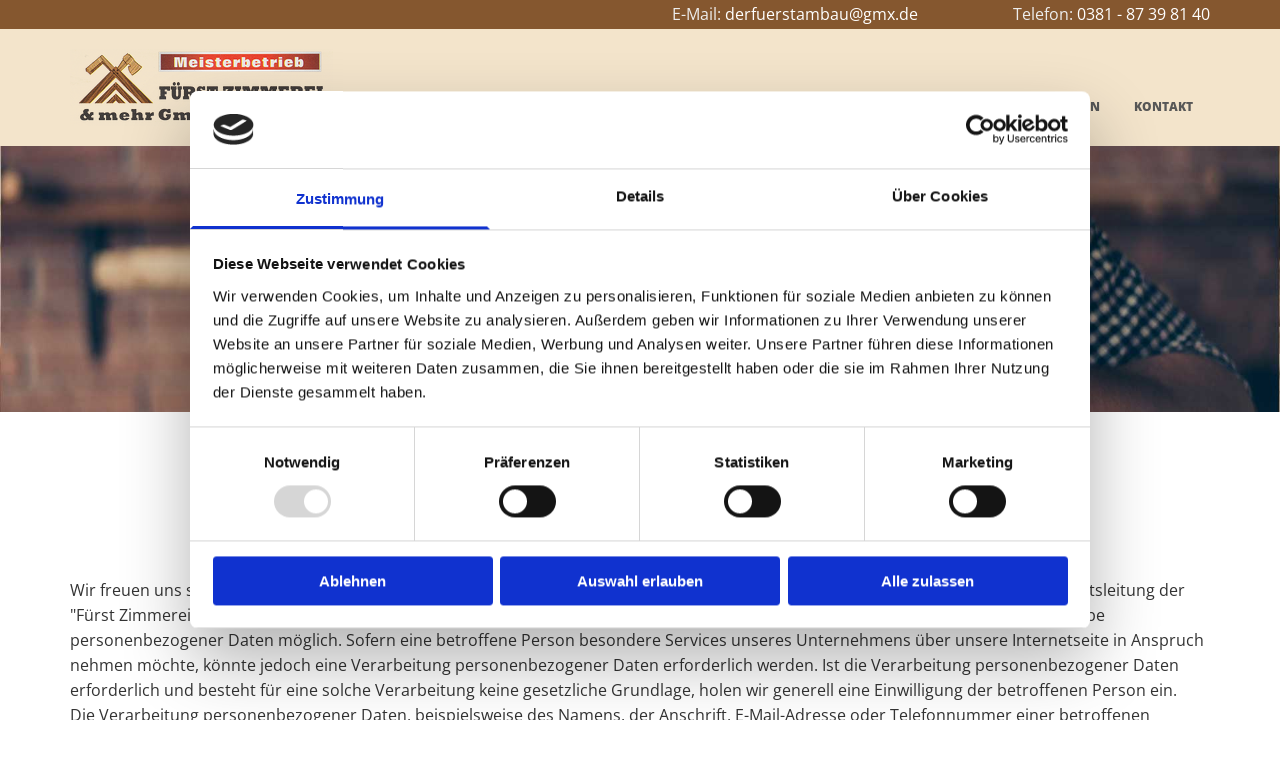

--- FILE ---
content_type: text/css
request_url: https://www.der-fuerst-am-bau.de/assets/sitestyle.css?1768836001521
body_size: 3635
content:
.headline { font-size:38px; line-height:1.60em; letter-spacing:0.05em; margin-bottom:0px; font-weight:400; color:rgb(96, 51, 22); font-family:Patua One; text-transform:uppercase; text-align:center;} .headline a:hover { text-decoration:underline;} nav { text-align:right;} nav > ul li > a { transition:all 0.25s ease-in 0s; font-weight:800; font-size:12px; color:rgb(87, 87, 87);} nav:before { font-size:30px; color:rgb(69, 69, 69);} nav > ul > li > ul a { font-size:14px;} nav > ul li a:hover { background-color:rgb(227, 67, 64); border-color:rgb(229, 189, 120);} nav > ul li a { padding-top:8px; padding-right:15px; padding-bottom:8px; padding-left:15px; margin-top:0px; margin-right:2px; margin-left:2px; text-transform:uppercase; border-top-width:0px; border-right-width:0px; border-bottom-width:0px; border-left-width:0px; border-color:rgb(229, 189, 120); background-color:transparent; border-top-left-radius:3px; border-top-right-radius:3px; border-bottom-right-radius:3px; border-bottom-left-radius:3px;} nav > ul > li > ul li a { background-color:rgb(255, 255, 255); padding-top:20px; padding-right:20px; padding-bottom:20px; margin-bottom:0px;} nav > ul > li > ul li a:hover { background-color:rgb(234, 234, 234);} nav > ul > li > ul li.active > a { background-color:rgb(234, 234, 234);} nav > ul li.active > a { color:rgb(255, 255, 255); border-color:rgb(229, 189, 120); background-color:rgb(177, 137, 69);} nav > ul li > a:hover { color:rgb(255, 255, 255);} .subtitle { font-size:28px; line-height:1.60em; letter-spacing:0em; margin-bottom:0px; font-weight:800; text-transform:uppercase; color:rgb(172, 51, 60); text-align:center;} .preamble { font-size:20px; line-height:1.5em; letter-spacing:0em; margin-bottom:5px; color:rgb(135, 135, 135); font-style:italic;} .bodytext { line-height:1.60em; margin-bottom:5px; color:rgb(51, 51, 51);} .bodytext a { color:rgb(227, 67, 64);} .bodytext a:hover { color:rgb(51, 51, 51); text-decoration:underline;} .smalltext { line-height:1.40em; letter-spacing:0em; font-size:12px; margin-bottom:5px;} body { color:rgb(96, 96, 96); font-size:16px; font-family:Open Sans; line-height:1.40em; font-weight:400;} body a { text-decoration:none; color:rgb(87, 87, 87);} body a:hover { color:rgb(87, 87, 87);} .button { margin-bottom:40px; border-radius:3px; font-weight:400; color:rgb(255, 255, 255); background-color:rgb(177, 137, 69); padding-top:5px; padding-right:25px; padding-bottom:5px; padding-left:25px; border-top-width:2px; border-left-width:2px; border-bottom-width:2px; border-right-width:2px; border-top-left-radius:100px; border-top-right-radius:100px; border-bottom-right-radius:100px; border-bottom-left-radius:100px; border-color:rgb(229, 189, 120); text-transform:none; font-size:16px; line-height:1.2em; display:table; margin-left:0; margin-right:auto;} .button:hover { background-color:rgb(172, 51, 60); color:rgb(237, 237, 237); border-color:rgb(227, 67, 64);} .button .buttonIcon.fa { margin-right:10px;} .form { margin-bottom:40px; padding-top:0px; padding-right:0px; padding-bottom:0px; padding-left:0px;} .form label { padding-bottom:0px; margin-bottom:10px; line-height:1.2em;} .form input[type=text],.form textarea,.form select { border-radius:3px; border-color:rgb(204, 204, 204); color:rgb(69, 69, 69); font-size:14px; padding-top:10px; padding-right:10px; padding-bottom:10px; padding-left:10px; margin-top:0px; margin-right:0px; margin-bottom:20px; margin-left:0px; border-top-width:1px; border-left-width:1px; border-bottom-width:1px; border-right-width:1px; border-top-left-radius:0px; border-top-right-radius:0px; border-bottom-right-radius:0px; border-bottom-left-radius:0px;} .form input[type=submit] { margin-top:20px; margin-bottom:0px;} .form .optins span>a.optinLink:hover { color:rgb(87, 87, 87);} .form .optins label>a.optinLink { color:rgb(87, 87, 87);} .form .optins label>a.optinLink:hover { text-decoration:underline;} .form input[type=checkbox]+span,.form input[type=radio]+span,.form .form_option input[type=checkbox]+label:not([class*="optin"]) { font-size:11px; line-height:1.6em; margin-left:10px; margin-bottom:20px; margin-right:20px;} .text { margin-bottom:40px; padding-top:0px; padding-right:0px; padding-bottom:0px; padding-left:0px;} .image { margin-bottom:40px;} .map { margin-bottom:40px;} .gallery { margin-bottom:40px;} .row { padding-top:100px; padding-right:30px; padding-bottom:60px; padding-left:30px;} .col { margin-bottom:0px; padding-left:15px; padding-right:15px; margin-top:0px; padding-bottom:0px;} .custom1 { color:rgb(237, 237, 237); text-transform:none; font-size:16px; font-weight:400; letter-spacing:0em; line-height:1.2em; text-align:right;} .custom1 a { color:rgb(255, 255, 255);} .custom1 a:hover { color:rgb(255, 255, 255);} .custom2 { font-family:Libre Baskerville; font-style:italic; font-size:16px; line-height:1.75em; color:rgb(177, 137, 69);} .custom4 { font-size:31px; color:rgb(229, 189, 120); line-height:1.2em; text-align:center; letter-spacing:0.1em; text-transform:uppercase; font-weight:300;} .custom5 { font-size:22px; line-height:1.5em; color:rgb(229, 189, 120);} .custom3 { font-family:Libre Baskerville; font-style:italic; font-size:28px; line-height:1.5em;} .smallsubtitle { font-size:20px; line-height:1.60em; margin-bottom:5px; font-family:Open Sans; font-style:normal; color:rgb(177, 137, 69); font-weight:800; text-align:center;} .spottext { font-size:47px; color:rgb(255, 255, 255); line-height:1.2em; text-align:center; margin-bottom:10px; text-transform:uppercase; font-weight:300; letter-spacing:0.1em;} .footertext { font-size:12px; line-height:1.6em; margin-bottom:5px; color:rgb(237, 237, 237);} .footertext a { color:rgb(237, 237, 237);} .footertext a:hover { color:rgb(255, 255, 255); text-decoration:underline;} .companyname { font-size:22px; text-align:left; line-height:1.2em;} .companyname a { color:rgb(96, 96, 96);} .smallspottext { line-height:1.5em; color:rgb(255, 255, 255); text-align:center; font-size:32px; margin-bottom:5px;} .locale { text-align:right;} .locale ul li a { transition:all 0.25s ease-in 0s; color:rgb(255, 255, 255);} .locale ul li { background-color:rgb(69, 69, 69); padding-top:5px; padding-right:15px; padding-bottom:5px; padding-left:15px;} .button2 { font-size:16px; line-height:1.2em; margin-bottom:40px; border-radius:3px; color:rgb(237, 237, 237); border-color:rgba(0, 0, 0, 0); display:table; margin-left:0; margin-right:auto; padding-top:15px; padding-right:25px; padding-bottom:15px; padding-left:25px; border-top-width:2px; border-left-width:2px; border-bottom-width:2px; border-right-width:2px; text-transform:uppercase; border-top-left-radius:0px; border-top-right-radius:0px; border-bottom-right-radius:0px; border-bottom-left-radius:0px; background-color:rgb(172, 51, 60);} .button2:hover { border-color:transparent; background-color:rgb(51, 51, 51); color:rgb(237, 237, 237);} .divider { display:table; margin-left:auto; margin-right:auto; border-top-width:1px; border-color:rgb(133, 87, 47); width:100%; margin-bottom:20px;} .socialmedia { text-align:right; font-size:19px;} .socialmedia li { margin-left:10px; margin-bottom:10px;} .socialmedia li a { width:30px; height:30px; color:rgb(237, 237, 237);} .socialmedia li a:hover { color:rgb(255, 255, 255);} .paymenticons li { margin-left:5px; margin-bottom:5px; padding-bottom:40px;} .linklist { margin-bottom:0px; margin-top:0px; padding-left:0px;} .linklist a { margin-bottom:1px; background-color:rgb(242, 242, 242); padding-top:10px; padding-right:10px; padding-bottom:10px; padding-left:10px;} .breadcrumb li a { margin-bottom:10px; margin-left:10px; margin-right:10px;} .lightsubtitle { color:rgb(237, 237, 237); font-size:28px; text-transform:none; font-weight:800; letter-spacing:0em; line-height:1.60em; text-decoration:none;} .button3 { border-color:rgb(237, 237, 237); color:rgb(237, 237, 237); display:table; margin-left:auto; margin-right:auto; line-height:1.20em;} .button3:hover { border-color:rgb(237, 237, 237); background-color:rgb(237, 237, 237); color:rgb(51, 51, 51);} .lightheadline { font-size:38px; color:rgb(237, 237, 237); line-height:1.60em; font-weight:800;} .lightsmallsubtitle { font-size:24px; line-height:1.60em; color:rgb(237, 237, 237);} .lightpreamble { font-size:20px; line-height:1.60em; font-style:italic; color:rgb(237, 237, 237);} .lightbodytext { color:rgb(237, 237, 237); line-height:1.60em;} .lightbodytext a { color:rgb(237, 237, 237);} .lightbodytext a:hover { color:rgb(237, 237, 237); text-decoration:underline;} .lightsmalltext { font-size:12px; color:rgb(237, 237, 237); line-height:1.40em;} .list .itemLabel { font-size:16px;} .list .listIcon { font-size:23px; height:33px; width:34px;} .list .listTitle { color:rgb(135, 135, 135); font-size:28px; font-family:Open Sans; margin-bottom:40px;} .listTitle { font-weight:800;} .arrow { height:40px; font-size:24px; width:40px; color:rgb(227, 67, 64);} .arrow:hover { background-color:rgb(227, 67, 64); color:rgb(229, 189, 120);} body[data-enableFocusIndication] a:focus, body[data-enableFocusIndication] *:focus:not(nav), body[data-enableFocusIndication] a[href]:focus > img, body[data-enableFocusIndication] [tabindex]:focus:not(nav), body[data-enableFocusIndication] .nav:focus:before { outline-width:2px; outline-color:#ff0000; outline-style:solid;} @media only screen and (max-width:1199px) {nav {} nav > ul li > a:hover {} nav > ul li.active > a {} nav > ul > li > ul a {} nav > ul > li > ul li.active > a {} nav:before { color:rgb(69, 69, 69); font-size:30px;} .row { padding-top:70px; padding-bottom:0px;} .custom4 { font-size:24px;} .custom1 { line-height:1.2em;} .custom1 a {} .custom1 a:hover {} .custom3 {} .custom3 a {} .custom3 a:hover {} body {} body a {} body a:hover {} .text {} .headline { font-size:32px;} .subtitle { font-size:24px;} .preamble { font-size:18px; text-transform:none; line-height:1.60em;} .bodytext {} .bodytext a {} .bodytext a:hover {} .smallsubtitle { font-size:21px;} .smalltext { font-size:12px;} .smalltext a {} .smalltext a:hover {} .spottext { font-size:60px;} .smallspottext { font-size:24px;} .companyname { font-size:18px;} .companyname a {} .companyname a:hover {} .footertext { font-size:12px;} .footertext a {} .footertext a:hover {} .custom5 { font-size:15px;} .lightsubtitle { font-size:24px;} .lightheadline { font-size:32px;} .lightsmallsubtitle { font-size:20px;} .lightpreamble { font-size:18px;} .form .optins span>a.optinLink:hover { color:rgb(87, 87, 87);} .form .optins label>a.optinLink { color:rgb(87, 87, 87);} }@media only screen and (max-width:767px) {nav > ul li > a { font-size:16px; color:rgb(237, 237, 237);} nav > ul > li > ul a { font-size:15px;} nav:before { font-size:21px; color:rgb(96, 51, 22);} nav > ul li a:hover { background-color:transparent;} nav > ul li a { background-color:rgba(0, 0, 0, 0);} nav > ul > li > ul li a { background-color:rgba(255, 255, 255, 0); padding-top:10px; padding-right:10px; padding-bottom:10px; padding-left:10px;} nav.opened-menu > ul { background-color:rgb(51, 51, 51); padding-top:60px;} nav > ul li.active > a { background-color:transparent; color:rgb(237, 237, 237);} nav > ul li > a:hover { color:rgb(237, 237, 237);} .headline { font-size:26px; text-align:center;} .subtitle { font-size:18px;} .preamble { font-size:16px;} .smalltext {} .smalltext a {} .smalltext a:hover {} .text { margin-bottom:20px; padding-right:0px; padding-left:0px;} .row { padding-top:60px; padding-left:0px; padding-right:0px; padding-bottom:40px;} .form { margin-bottom:20px;} .form .optins span>a.optinLink:hover { color:rgb(87, 87, 87);} .form .smalltext { font-size:14px;} .form .optins label>a.optinLink { color:rgb(87, 87, 87);} .form input[type=checkbox]+span,.form input[type=radio]+span,.form .form_option input[type=checkbox]+label:not([class*="optin"]) { margin-bottom:10px; margin-right:10px;} .gallery { margin-bottom:20px;} .map { margin-bottom:20px;} .image { margin-bottom:20px;} .button { margin-bottom:20px; font-size:14px; padding-top:13px; padding-right:20px; padding-bottom:13px; padding-left:20px;} .custom1 { text-align:center;} .custom2 {} .custom2 a {} .custom2 a:hover {} .custom3 { font-size:22px;} .custom4 { font-size:14px; color:rgb(229, 189, 120); font-weight:400;} .custom5 { font-size:18px;} .spottext { font-size:36px; margin-bottom:0px;} body {} body a {} body a:hover {} .locale {} .locale ul li a {} .locale ul li a:hover {} .locale ul li.active a {} .locale ul li {} .locale ul li:hover {} .locale ul li.active {} .smallsubtitle { font-size:18px;} .smallspottext { font-size:16px;} .companyname { font-size:20px;} .companyname a {} .companyname a:hover {} .footertext { font-size:15px;} .button2 { margin-bottom:20px; font-size:14px; padding-top:13px; padding-right:20px; padding-bottom:13px; padding-left:20px;} .socialmedia { text-align:center; font-size:22px;} .socialmedia li a { width:22px; height:22px;} .socialmedia li { margin-left:0px; margin-right:20px; margin-bottom:20px;} .lightheadline { font-size:26px; text-align:center;} .lightsubtitle { font-size:18px;} .lightsmallsubtitle { font-size:18px;} .lightpreamble { font-size:16px;} .list .listTitle { font-size:21px;} }#r5001 { padding-left:0px; padding-right:0px; padding-top:0px; padding-bottom:0px;} #r5000 { background-color:rgb(133, 87, 47); background-position:50% 100%; background-repeat:no-repeat; padding-top:5px; padding-right:15px; padding-bottom:5px; padding-left:15px;} #c5000 { margin-top:0px; margin-bottom:0px;} #m2785 { margin-bottom:0px;} #m4810 { margin-bottom:0px;} #r1203 { padding-top:20px; padding-bottom:20px; background-image:none; background-color:rgb(243, 228, 203);} #m1290 { margin-bottom:0px; margin-top:0px;} #r5002 { background-color:rgb(255, 255, 255); background-position:50% 0%; background-repeat:repeat-y;} #r5002 > .container {} #r1074 { padding-top:50px; padding-bottom:50px; border-top-width:5px; background-color:rgb(96, 51, 22); border-color:rgb(229, 189, 120);} #c3869 { border-right-width:1px; border-color:rgb(135, 135, 135); border-left-width:0px; border-style:dotted;} #m4394 { background-color:rgb(243, 228, 203); padding-top:9px; padding-right:9px; padding-bottom:9px; padding-left:9px; margin-bottom:0px;} #c3299 { border-right-width:1px; border-color:rgb(135, 135, 135); border-style:dotted;} #m1028 { margin-bottom:0px;} #c1707 { border-right-width:1px; border-color:rgb(135, 135, 135); border-style:dotted;} #m2647 { margin-bottom:0px;} #m3210 { margin-bottom:0px;} #p2374 #r3224 { padding-top:120px; padding-bottom:80px; background-color:rgba(0, 0, 0, 0.45098); background-image:url(/uploads/aa79tbym/banner-1.jpg); background-repeat:no-repeat; background-size:cover; background-position:50% 0%;} #p2374 #m2016 { margin-bottom:10px;} #p2374 #r1704 { padding-top:120px; padding-bottom:80px; background-color:rgba(0, 0, 0, 0.45098); background-image:url(/uploads/vL11HK0J/banner-4.jpg); background-repeat:no-repeat; background-size:cover; background-position:50% 0%;} #p2374 #m1559 { margin-bottom:10px;} #p2374 #r4996 { padding-top:120px; padding-bottom:80px; background-color:rgba(0, 0, 0, 0.45098); background-image:url(/uploads/lqEU8a97/banner-3.jpg); background-repeat:no-repeat; background-size:cover; background-position:50% 0%;} #p2374 #m4024 { margin-bottom:10px;} #p2374 #r4221 { padding-top:0px; padding-bottom:0px; background-color:rgba(0, 0, 0, 0); margin-top:-70px;} #p2374 #r3452 { padding-top:50px; padding-bottom:0px;} #p2374 #m3574 { display:table; margin-left:auto; margin-right:auto;} #p2374 #m3413 { display:table; margin-left:auto; margin-right:auto;} #p2374 #m1827 { display:table; margin-left:auto; margin-right:auto;} #p2374 #r2651 { padding-bottom:20px; padding-top:20px;} #p2374 #r1563 { padding-top:20px;} #p2374 #c4069 { padding-left:30px; padding-right:30px;} #p2374 #m2911 .listIcon { font-size:18px;} #p2374 #c3565 { border-color:rgb(135, 135, 135); border-left-width:1px; padding-left:30px;} #p2374 #r2022 { padding-top:10px;} #p2374 #c4716 { padding-left:30px; padding-right:30px;} #p2374 #c3542 { border-color:rgb(135, 135, 135); border-left-width:1px; padding-left:30px;} #p2374 #m1189 .listTitle { margin-bottom:0px;} #p2374 #r3007 { padding-top:0px;} #p2374 #c1733 { padding-left:30px; padding-right:30px;} #p2374 #c1090 { border-color:rgb(135, 135, 135); border-left-width:1px; padding-left:30px;} #p2374 #m2017 { margin-bottom:0px;} #p2374 #r4680 { background-image:url(/uploads/eRAMuepQ/hintergrund-referenzen-startseite.jpg); background-repeat:no-repeat; background-size:cover; background-position:50% 50%; padding-top:40px;} #p2374 #r4680.bgfilter:before { background-color:rgba(255, 255, 255, 0.76);} #p2374 #c3281 { padding-left:30px; padding-right:30px;} #p2374 #c1255 { padding-left:30px; padding-right:30px;} #p2374 #c4644 { padding-left:30px; padding-right:30px;} #p2374 #m1633 { margin-left:auto;} #p2374 #m4012 { margin-left:auto;} #p2374 #m4065 { height:300px;} #p9087 #r3423 { padding-top:120px; padding-bottom:80px; background-color:rgba(0, 0, 0, 0.45098); background-image:url(/uploads/IrgP9YsR/banner-2.jpg); background-repeat:no-repeat; background-size:cover; background-position:50% 50%; background-attachment:scroll;} #p9087 #m1182 { margin-bottom:10px;} #p9087 #r2651 { padding-bottom:20px;} #p9087 #m4725 { margin-bottom:0px;} #p9087 #r4898 { padding-top:20px;} #p9087 #c2083 { padding-right:30px; padding-left:30px;} #p9087 #c2532 { border-left-width:1px; border-color:rgb(135, 135, 135); padding-left:30px;} #p9931 #r3423 { padding-top:120px; padding-bottom:80px; background-color:rgba(0, 0, 0, 0.45098); background-image:url(/uploads/aa79tbym/banner-1.jpg); background-repeat:no-repeat; background-size:cover; background-position:50% 50%; background-attachment:scroll;} #p9931 #m1182 { margin-bottom:10px;} #p9931 #m3894 { margin-bottom:0px;} #p9931 #r3038 { padding-top:10px;} #p9931 #c4724 { padding-top:20px; padding-right:20px; padding-bottom:20px; padding-left:20px; background-color:transparent;} #p9931 #m3917 .listTitle { margin-bottom:20px; font-weight:400; font-size:22px;} #p9931 #m3917 .listIcon { height:19px;} #p9931 #m3917 .listItem { padding-bottom:17px;} #p9931 #c4490 { border-left-width:1px; border-color:rgb(135, 135, 135); padding-left:30px;} #p9931 #r3199 { padding-top:10px;} #p7764 #r3423 { padding-top:120px; padding-bottom:80px; background-color:rgba(0, 0, 0, 0.45098); background-image:url(/uploads/iMd3A4Y1/banner.jpg); background-repeat:no-repeat; background-size:cover; background-position:50% 50%; background-attachment:scroll;} #p7764 #m1182 { margin-bottom:10px;} #p7764 #r2651 { padding-bottom:10px;} #p7764 #m4725 { margin-bottom:0px;} #p7764 #r1175 { padding-top:10px; padding-bottom:20px;} #p7764 #m4598 .arrow { background-color:rgba(255, 255, 255, 0.76);} #p7764 #m4598 .arrow:hover { background-color:rgba(255, 255, 255, 0.76);} #p7764 #r3967 { padding-top:20px;} #p7764 #m3506 .arrow { background-color:rgba(255, 255, 255, 0.76); color:rgb(172, 51, 60);} #p7764 #m3506 .arrow:hover { background-color:rgba(255, 255, 255, 0.76); color:rgb(172, 51, 60);} #p2522 #r3416 { padding-top:120px; padding-bottom:80px; background-color:rgba(0, 0, 0, 0.45098); background-image:url(/uploads/IrgP9YsR/banner-2.jpg); background-repeat:no-repeat; background-size:cover; background-position:50% 50%; background-attachment:scroll;} #p2522 #m1714 { margin-bottom:10px;} #p2522 #m1803 { margin-bottom:30px;} #p2522 #m4581 { border-color:rgb(227, 67, 64); border-style:dotted;} #p2522 #m2983 { border-left-width:0px; border-top-width:0px; border-right-width:0px; border-bottom-width:0px; border-color:rgba(0, 0, 0, 0); margin-bottom:20px;} #p2522 #m2575 { border-color:rgb(227, 67, 64); border-style:dotted;} #p2522 #m2574 { margin-bottom:0px;} #p2522 #c2889 { padding-left:70px;} #p2522 #r4095 { padding-top:0px; padding-right:0px; padding-bottom:0px; padding-left:0px;} #p2522 #c1598 { padding-left:0px; padding-top:0px; padding-right:0px;} #p2522 #m4218 { margin-bottom:0px; height:420px;} #p4307 #r3847 { padding-top:120px; padding-bottom:80px; background-color:rgba(0, 0, 0, 0.45098); background-image:url(/uploads/IrgP9YsR/banner-2.jpg); background-repeat:no-repeat; background-size:cover; background-position:50% 50%; background-attachment:scroll;} #p4307 #m3187 { margin-bottom:10px;} #p4307 #r3536 { padding-bottom:20px; border-bottom-width:0px; border-color:rgb(133, 87, 47);} #p4307 #r3205 { padding-top:20px; padding-bottom:0px;} #p4307 #r3033 { padding-top:40px; padding-bottom:360px;} #p8586 #r3750 { padding-top:120px; padding-bottom:80px; background-color:rgba(0, 0, 0, 0.45098); background-image:url(/uploads/IrgP9YsR/banner-2.jpg); background-repeat:no-repeat; background-size:cover; background-position:50% 50%; background-attachment:scroll;} #p8586 #m2873 { margin-bottom:10px;} @media only screen and (max-width:1199px) {#c5000 { padding-bottom:0px;} #r1203 { padding-left:15px; padding-right:15px;} #r5002 { margin-bottom:0px; margin-top:0px;} #r1074 > .container {} #p2374 #r3224 > .container {} #p2374 #r1704 > .container {} #p2374 #r4996 > .container {} #p9087 #r3423 > .container {} #p9931 #r3423 > .container {} #p7764 #r3423 > .container {} #p2522 #r3416 > .container {} #p2522 #c1186 { padding-left:15px;} #p2522 #c2889 { padding-right:15px;} #p4307 #r3847 > .container {} #p8586 #r3750 > .container {} }@media only screen and (max-width:767px) {#r5000 { padding-top:15px; padding-bottom:15px;} #c5000 { padding-right:0px; padding-left:0px;} #r1074 { padding-bottom:30px; padding-top:30px;} #c3869 { border-left-width:0px; border-right-width:0px; margin-bottom:20px;} #c3299 { border-right-width:0px; margin-bottom:20px;} #m1028 { margin-top:0px; margin-right:0px; margin-bottom:0px; margin-left:0px;} #c1707 { border-right-width:0px;} #m2647 { margin-top:0px; margin-right:0px; margin-bottom:0px; margin-left:0px;} #m3210 { margin-bottom:30px;} #p2374 #r3224 { padding-top:80px; padding-bottom:40px;} #p2374 #r3224 > .container {} #p2374 #r1704 { padding-top:80px; padding-bottom:40px;} #p2374 #r1704 > .container {} #p2374 #r4996 { padding-top:80px; padding-bottom:40px;} #p2374 #r4996 > .container {} #p9087 #r3423 { padding-top:80px; padding-bottom:40px;} #p9087 #r3423 > .container {} #p9931 #r3423 { padding-top:80px; padding-bottom:40px;} #p9931 #r3423 > .container {} #p7764 #r3423 { padding-top:80px; padding-bottom:40px;} #p7764 #r3423 > .container {} #p2522 #r3416 { padding-top:80px; padding-bottom:40px;} #p2522 #r3416 > .container {} #p2522 #r3844 { padding-top:60px; padding-bottom:40px;} #p2522 #c1186 { margin-bottom:40px;} #p2522 #c2889 { padding-left:15px;} #p4307 #r3847 { padding-top:80px; padding-bottom:40px;} #p4307 #r3847 > .container {} #p8586 #r3750 { padding-top:80px; padding-bottom:40px;} #p8586 #r3750 > .container {} }

--- FILE ---
content_type: text/css
request_url: https://www.der-fuerst-am-bau.de/assets/sitestyle.css?1756300501
body_size: 3626
content:
.headline { font-size:38px; line-height:1.60em; letter-spacing:0.05em; margin-bottom:0px; font-weight:400; color:rgb(96, 51, 22); font-family:Patua One; text-transform:uppercase; text-align:center;} .headline a:hover { text-decoration:underline;} nav { text-align:right;} nav > ul li > a { transition:all 0.25s ease-in 0s; font-weight:800; font-size:12px; color:rgb(87, 87, 87);} nav:before { font-size:30px; color:rgb(69, 69, 69);} nav > ul > li > ul a { font-size:14px;} nav > ul li a:hover { background-color:rgb(227, 67, 64); border-color:rgb(229, 189, 120);} nav > ul li a { padding-top:8px; padding-right:15px; padding-bottom:8px; padding-left:15px; margin-top:0px; margin-right:2px; margin-left:2px; text-transform:uppercase; border-top-width:0px; border-right-width:0px; border-bottom-width:0px; border-left-width:0px; border-color:rgb(229, 189, 120); background-color:transparent; border-top-left-radius:3px; border-top-right-radius:3px; border-bottom-right-radius:3px; border-bottom-left-radius:3px;} nav > ul > li > ul li a { background-color:rgb(255, 255, 255); padding-top:20px; padding-right:20px; padding-bottom:20px; margin-bottom:0px;} nav > ul > li > ul li a:hover { background-color:rgb(234, 234, 234);} nav > ul > li > ul li.active > a { background-color:rgb(234, 234, 234);} nav > ul li.active > a { color:rgb(255, 255, 255); border-color:rgb(229, 189, 120); background-color:rgb(177, 137, 69);} nav > ul li > a:hover { color:rgb(255, 255, 255);} .subtitle { font-size:28px; line-height:1.60em; letter-spacing:0em; margin-bottom:0px; font-weight:800; text-transform:uppercase; color:rgb(172, 51, 60); text-align:center;} .preamble { font-size:20px; line-height:1.5em; letter-spacing:0em; margin-bottom:5px; color:rgb(135, 135, 135); font-style:italic;} .bodytext { line-height:1.60em; margin-bottom:5px; color:rgb(51, 51, 51);} .bodytext a { color:rgb(227, 67, 64);} .bodytext a:hover { color:rgb(51, 51, 51); text-decoration:underline;} .smalltext { line-height:1.40em; letter-spacing:0em; font-size:12px; margin-bottom:5px;} body { color:rgb(96, 96, 96); font-size:16px; font-family:Open Sans; line-height:1.40em; font-weight:400;} body a { text-decoration:none; color:rgb(87, 87, 87);} body a:hover { color:rgb(87, 87, 87);} .button { margin-bottom:40px; border-radius:3px; font-weight:400; color:rgb(255, 255, 255); background-color:rgb(177, 137, 69); padding-top:5px; padding-right:25px; padding-bottom:5px; padding-left:25px; border-top-width:2px; border-left-width:2px; border-bottom-width:2px; border-right-width:2px; border-top-left-radius:100px; border-top-right-radius:100px; border-bottom-right-radius:100px; border-bottom-left-radius:100px; border-color:rgb(229, 189, 120); text-transform:none; font-size:16px; line-height:1.2em; display:table; margin-left:0; margin-right:auto;} .button:hover { background-color:rgb(172, 51, 60); color:rgb(237, 237, 237); border-color:rgb(227, 67, 64);} .button .buttonIcon.fa { margin-right:10px;} .form { margin-bottom:40px; padding-top:0px; padding-right:0px; padding-bottom:0px; padding-left:0px;} .form label { padding-bottom:0px; margin-bottom:10px; line-height:1.2em;} .form input[type=text],.form textarea,.form select { border-radius:3px; border-color:rgb(204, 204, 204); color:rgb(69, 69, 69); font-size:14px; padding-top:10px; padding-right:10px; padding-bottom:10px; padding-left:10px; margin-top:0px; margin-right:0px; margin-bottom:20px; margin-left:0px; border-top-width:1px; border-left-width:1px; border-bottom-width:1px; border-right-width:1px; border-top-left-radius:0px; border-top-right-radius:0px; border-bottom-right-radius:0px; border-bottom-left-radius:0px;} .form input[type=submit] { margin-top:20px; margin-bottom:0px;} .form .optins span>a.optinLink:hover { color:rgb(87, 87, 87);} .form .optins label>a.optinLink { color:rgb(87, 87, 87);} .form .optins label>a.optinLink:hover { text-decoration:underline;} .form input[type=checkbox]+span,.form input[type=radio]+span,.form .form_option input[type=checkbox]+label:not([class*="optin"]) { font-size:11px; line-height:1.6em; margin-left:10px; margin-bottom:20px; margin-right:20px;} .text { margin-bottom:40px; padding-top:0px; padding-right:0px; padding-bottom:0px; padding-left:0px;} .image { margin-bottom:40px;} .map { margin-bottom:40px;} .gallery { margin-bottom:40px;} .row { padding-top:100px; padding-right:30px; padding-bottom:60px; padding-left:30px;} .col { margin-bottom:0px; padding-left:15px; padding-right:15px; margin-top:0px; padding-bottom:0px;} .custom1 { color:rgb(237, 237, 237); text-transform:none; font-size:16px; font-weight:400; letter-spacing:0em; line-height:1.2em; text-align:right;} .custom1 a { color:rgb(255, 255, 255);} .custom1 a:hover { color:rgb(255, 255, 255);} .custom2 { font-family:Libre Baskerville; font-style:italic; font-size:16px; line-height:1.75em; color:rgb(177, 137, 69);} .custom4 { font-size:31px; color:rgb(229, 189, 120); line-height:1.2em; text-align:center; letter-spacing:0.1em; text-transform:uppercase; font-weight:300;} .custom5 { font-size:22px; line-height:1.5em; color:rgb(229, 189, 120);} .custom3 { font-family:Libre Baskerville; font-style:italic; font-size:28px; line-height:1.5em;} .smallsubtitle { font-size:20px; line-height:1.60em; margin-bottom:5px; font-family:Open Sans; font-style:normal; color:rgb(177, 137, 69); font-weight:800; text-align:center;} .spottext { font-size:47px; color:rgb(255, 255, 255); line-height:1.2em; text-align:center; margin-bottom:10px; text-transform:uppercase; font-weight:300; letter-spacing:0.1em;} .footertext { font-size:12px; line-height:1.6em; margin-bottom:5px; color:rgb(237, 237, 237);} .footertext a { color:rgb(237, 237, 237);} .footertext a:hover { color:rgb(255, 255, 255); text-decoration:underline;} .companyname { font-size:22px; text-align:left; line-height:1.2em;} .companyname a { color:rgb(96, 96, 96);} .smallspottext { line-height:1.5em; color:rgb(255, 255, 255); text-align:center; font-size:32px; margin-bottom:5px;} .locale { text-align:right;} .locale ul li a { transition:all 0.25s ease-in 0s; color:rgb(255, 255, 255);} .locale ul li { background-color:rgb(69, 69, 69); padding-top:5px; padding-right:15px; padding-bottom:5px; padding-left:15px;} .button2 { font-size:16px; line-height:1.2em; margin-bottom:40px; border-radius:3px; color:rgb(237, 237, 237); border-color:rgba(0, 0, 0, 0); display:table; margin-left:0; margin-right:auto; padding-top:15px; padding-right:25px; padding-bottom:15px; padding-left:25px; border-top-width:2px; border-left-width:2px; border-bottom-width:2px; border-right-width:2px; text-transform:uppercase; border-top-left-radius:0px; border-top-right-radius:0px; border-bottom-right-radius:0px; border-bottom-left-radius:0px; background-color:rgb(172, 51, 60);} .button2:hover { border-color:transparent; background-color:rgb(51, 51, 51); color:rgb(237, 237, 237);} .divider { display:table; margin-left:auto; margin-right:auto; border-top-width:1px; border-color:rgb(133, 87, 47); width:100%; margin-bottom:20px;} .socialmedia { text-align:right; font-size:19px;} .socialmedia li { margin-left:10px; margin-bottom:10px;} .socialmedia li a { width:30px; height:30px; color:rgb(237, 237, 237);} .socialmedia li a:hover { color:rgb(255, 255, 255);} .paymenticons li { margin-left:5px; margin-bottom:5px; padding-bottom:40px;} .linklist { margin-bottom:0px; margin-top:0px; padding-left:0px;} .linklist a { margin-bottom:1px; background-color:rgb(242, 242, 242); padding-top:10px; padding-right:10px; padding-bottom:10px; padding-left:10px;} .breadcrumb li a { margin-bottom:10px; margin-left:10px; margin-right:10px;} .lightsubtitle { color:rgb(237, 237, 237); font-size:28px; text-transform:none; font-weight:800; letter-spacing:0em; line-height:1.60em; text-decoration:none;} .button3 { border-color:rgb(237, 237, 237); color:rgb(237, 237, 237); display:table; margin-left:auto; margin-right:auto; line-height:1.20em;} .button3:hover { border-color:rgb(237, 237, 237); background-color:rgb(237, 237, 237); color:rgb(51, 51, 51);} .lightheadline { font-size:38px; color:rgb(237, 237, 237); line-height:1.60em; font-weight:800;} .lightsmallsubtitle { font-size:24px; line-height:1.60em; color:rgb(237, 237, 237);} .lightpreamble { font-size:20px; line-height:1.60em; font-style:italic; color:rgb(237, 237, 237);} .lightbodytext { color:rgb(237, 237, 237); line-height:1.60em;} .lightbodytext a { color:rgb(237, 237, 237);} .lightbodytext a:hover { color:rgb(237, 237, 237); text-decoration:underline;} .lightsmalltext { font-size:12px; color:rgb(237, 237, 237); line-height:1.40em;} .list .itemLabel { font-size:16px;} .list .listIcon { font-size:23px; height:33px; width:34px;} .list .listTitle { color:rgb(135, 135, 135); font-size:28px; font-family:Open Sans; margin-bottom:40px;} .listTitle { font-weight:800;} .arrow { height:40px; font-size:24px; width:40px; color:rgb(227, 67, 64);} .arrow:hover { background-color:rgb(227, 67, 64); color:rgb(229, 189, 120);} body[data-enableFocusIndication] a:focus, body[data-enableFocusIndication] *:focus:not(nav), body[data-enableFocusIndication] a[href]:focus > img, body[data-enableFocusIndication] [tabindex]:focus:not(nav), body[data-enableFocusIndication] .nav:focus:before { outline-width:2px; outline-color:#ff0000; outline-style:solid;} @media only screen and (max-width:1199px) {nav {} nav > ul li > a:hover {} nav > ul li.active > a {} nav > ul > li > ul a {} nav > ul > li > ul li.active > a {} nav:before { color:rgb(69, 69, 69); font-size:30px;} .row { padding-top:70px; padding-bottom:0px;} .custom4 { font-size:24px;} .custom1 { line-height:1.2em;} .custom1 a {} .custom1 a:hover {} .custom3 {} .custom3 a {} .custom3 a:hover {} body {} body a {} body a:hover {} .text {} .headline { font-size:32px;} .subtitle { font-size:24px;} .preamble { font-size:18px; text-transform:none; line-height:1.60em;} .bodytext {} .bodytext a {} .bodytext a:hover {} .smallsubtitle { font-size:21px;} .smalltext { font-size:12px;} .smalltext a {} .smalltext a:hover {} .spottext { font-size:60px;} .smallspottext { font-size:24px;} .companyname { font-size:18px;} .companyname a {} .companyname a:hover {} .footertext { font-size:12px;} .footertext a {} .footertext a:hover {} .custom5 { font-size:15px;} .lightsubtitle { font-size:24px;} .lightheadline { font-size:32px;} .lightsmallsubtitle { font-size:20px;} .lightpreamble { font-size:18px;} .form .optins span>a.optinLink:hover { color:rgb(87, 87, 87);} .form .optins label>a.optinLink { color:rgb(87, 87, 87);} }@media only screen and (max-width:767px) {nav > ul li > a { font-size:16px; color:rgb(237, 237, 237);} nav > ul > li > ul a { font-size:15px;} nav:before { font-size:21px; color:rgb(96, 51, 22);} nav > ul li a:hover { background-color:transparent;} nav > ul li a { background-color:rgba(0, 0, 0, 0);} nav > ul > li > ul li a { background-color:rgba(255, 255, 255, 0); padding-top:10px; padding-right:10px; padding-bottom:10px; padding-left:10px;} nav.opened-menu > ul { background-color:rgb(51, 51, 51); padding-top:60px;} nav > ul li.active > a { background-color:transparent; color:rgb(237, 237, 237);} nav > ul li > a:hover { color:rgb(237, 237, 237);} .headline { font-size:26px; text-align:center;} .subtitle { font-size:18px;} .preamble { font-size:16px;} .smalltext {} .smalltext a {} .smalltext a:hover {} .text { margin-bottom:20px; padding-right:0px; padding-left:0px;} .row { padding-top:60px; padding-left:0px; padding-right:0px; padding-bottom:40px;} .form { margin-bottom:20px;} .form .optins span>a.optinLink:hover { color:rgb(87, 87, 87);} .form .smalltext { font-size:14px;} .form .optins label>a.optinLink { color:rgb(87, 87, 87);} .form input[type=checkbox]+span,.form input[type=radio]+span,.form .form_option input[type=checkbox]+label:not([class*="optin"]) { margin-bottom:10px; margin-right:10px;} .gallery { margin-bottom:20px;} .map { margin-bottom:20px;} .image { margin-bottom:20px;} .button { margin-bottom:20px; font-size:14px; padding-top:13px; padding-right:20px; padding-bottom:13px; padding-left:20px;} .custom1 { text-align:center;} .custom2 {} .custom2 a {} .custom2 a:hover {} .custom3 { font-size:22px;} .custom4 { font-size:14px; color:rgb(229, 189, 120); font-weight:400;} .custom5 { font-size:18px;} .spottext { font-size:36px; margin-bottom:0px;} body {} body a {} body a:hover {} .locale {} .locale ul li a {} .locale ul li a:hover {} .locale ul li.active a {} .locale ul li {} .locale ul li:hover {} .locale ul li.active {} .smallsubtitle { font-size:18px;} .smallspottext { font-size:16px;} .companyname { font-size:20px;} .companyname a {} .companyname a:hover {} .footertext { font-size:15px;} .button2 { margin-bottom:20px; font-size:14px; padding-top:13px; padding-right:20px; padding-bottom:13px; padding-left:20px;} .socialmedia { text-align:center; font-size:22px;} .socialmedia li a { width:22px; height:22px;} .socialmedia li { margin-left:0px; margin-right:20px; margin-bottom:20px;} .lightheadline { font-size:26px; text-align:center;} .lightsubtitle { font-size:18px;} .lightsmallsubtitle { font-size:18px;} .lightpreamble { font-size:16px;} .list .listTitle { font-size:21px;} }#r5001 { padding-left:0px; padding-right:0px; padding-top:0px; padding-bottom:0px;} #r5000 { background-color:rgb(133, 87, 47); background-position:50% 100%; background-repeat:no-repeat; padding-top:5px; padding-right:15px; padding-bottom:5px; padding-left:15px;} #c5000 { margin-top:0px; margin-bottom:0px;} #m2785 { margin-bottom:0px;} #m4810 { margin-bottom:0px;} #r1203 { padding-top:20px; padding-bottom:20px; background-image:none; background-color:rgb(243, 228, 203);} #m1290 { margin-bottom:0px; margin-top:0px;} #r5002 { background-color:rgb(255, 255, 255); background-position:50% 0%; background-repeat:repeat-y;} #r5002 > .container {} #r1074 { padding-top:50px; padding-bottom:50px; border-top-width:5px; background-color:rgb(96, 51, 22); border-color:rgb(229, 189, 120);} #c3869 { border-right-width:1px; border-color:rgb(135, 135, 135); border-left-width:0px; border-style:dotted;} #m4394 { background-color:rgb(243, 228, 203); padding-top:9px; padding-right:9px; padding-bottom:9px; padding-left:9px; margin-bottom:0px;} #c3299 { border-right-width:1px; border-color:rgb(135, 135, 135); border-style:dotted;} #m1028 { margin-bottom:0px;} #c1707 { border-right-width:1px; border-color:rgb(135, 135, 135); border-style:dotted;} #m2647 { margin-bottom:0px;} #m3210 { margin-bottom:0px;} #p2374 #r3224 { padding-top:120px; padding-bottom:80px; background-color:rgba(0, 0, 0, 0.45098); background-image:url(/uploads/aa79tbym/banner-1.jpg); background-repeat:no-repeat; background-size:cover; background-position:50% 0%;} #p2374 #m2016 { margin-bottom:10px;} #p2374 #r1704 { padding-top:120px; padding-bottom:80px; background-color:rgba(0, 0, 0, 0.45098); background-image:url(/uploads/vL11HK0J/banner-4.jpg); background-repeat:no-repeat; background-size:cover; background-position:50% 0%;} #p2374 #m1559 { margin-bottom:10px;} #p2374 #r4996 { padding-top:120px; padding-bottom:80px; background-color:rgba(0, 0, 0, 0.45098); background-image:url(/uploads/lqEU8a97/banner-3.jpg); background-repeat:no-repeat; background-size:cover; background-position:50% 0%;} #p2374 #m4024 { margin-bottom:10px;} #p2374 #r4221 { padding-top:0px; padding-bottom:0px; background-color:rgba(0, 0, 0, 0); margin-top:-70px;} #p2374 #r3452 { padding-top:50px; padding-bottom:0px;} #p2374 #m3574 { display:table; margin-left:auto; margin-right:auto;} #p2374 #m3413 { display:table; margin-left:auto; margin-right:auto;} #p2374 #m1827 { display:table; margin-left:auto; margin-right:auto;} #p2374 #r2651 { padding-bottom:20px; padding-top:20px;} #p2374 #r1563 { padding-top:20px;} #p2374 #c4069 { padding-left:30px; padding-right:30px;} #p2374 #m2911 .listIcon { font-size:18px;} #p2374 #c3565 { border-color:rgb(135, 135, 135); border-left-width:1px; padding-left:30px;} #p2374 #r2022 { padding-top:10px;} #p2374 #c4716 { padding-left:30px; padding-right:30px;} #p2374 #c3542 { border-color:rgb(135, 135, 135); border-left-width:1px; padding-left:30px;} #p2374 #m1189 .listTitle { margin-bottom:0px;} #p2374 #r3007 { padding-top:0px;} #p2374 #c1733 { padding-left:30px; padding-right:30px;} #p2374 #c1090 { border-color:rgb(135, 135, 135); border-left-width:1px; padding-left:30px;} #p2374 #m2017 { margin-bottom:0px;} #p2374 #r4680 { background-image:url(/uploads/eRAMuepQ/hintergrund-referenzen-startseite.jpg); background-repeat:no-repeat; background-size:cover; background-position:50% 50%; padding-top:40px;} #p2374 #r4680.bgfilter:before { background-color:rgba(255, 255, 255, 0.76);} #p2374 #c3281 { padding-left:30px; padding-right:30px;} #p2374 #c1255 { padding-left:30px; padding-right:30px;} #p2374 #c4644 { padding-left:30px; padding-right:30px;} #p2374 #m1633 { margin-left:auto;} #p2374 #m4012 { margin-left:auto;} #p2374 #m4065 { height:300px;} #p9087 #r3423 { padding-top:120px; padding-bottom:80px; background-color:rgba(0, 0, 0, 0.45098); background-image:url(/uploads/IrgP9YsR/banner-2.jpg); background-repeat:no-repeat; background-size:cover; background-position:50% 50%; background-attachment:scroll;} #p9087 #m1182 { margin-bottom:10px;} #p9087 #r2651 { padding-bottom:20px;} #p9087 #m4725 { margin-bottom:0px;} #p9087 #r4898 { padding-top:20px;} #p9087 #c2083 { padding-right:30px; padding-left:30px;} #p9087 #c2532 { border-left-width:1px; border-color:rgb(135, 135, 135); padding-left:30px;} #p9931 #r3423 { padding-top:120px; padding-bottom:80px; background-color:rgba(0, 0, 0, 0.45098); background-image:url(/uploads/aa79tbym/banner-1.jpg); background-repeat:no-repeat; background-size:cover; background-position:50% 50%; background-attachment:scroll;} #p9931 #m1182 { margin-bottom:10px;} #p9931 #m3894 { margin-bottom:0px;} #p9931 #r3038 { padding-top:10px;} #p9931 #c4724 { padding-top:20px; padding-right:20px; padding-bottom:20px; padding-left:20px; background-color:transparent;} #p9931 #m3917 .listTitle { margin-bottom:20px; font-weight:400; font-size:22px;} #p9931 #m3917 .listIcon { height:19px;} #p9931 #m3917 .listItem { padding-bottom:17px;} #p9931 #c4490 { border-left-width:1px; border-color:rgb(135, 135, 135); padding-left:30px;} #p9931 #r3199 { padding-top:10px;} #p7764 #r3423 { padding-top:120px; padding-bottom:80px; background-color:rgba(0, 0, 0, 0.45098); background-image:url(/uploads/iMd3A4Y1/banner.jpg); background-repeat:no-repeat; background-size:cover; background-position:50% 50%; background-attachment:scroll;} #p7764 #m1182 { margin-bottom:10px;} #p7764 #r2651 { padding-bottom:10px;} #p7764 #m4725 { margin-bottom:0px;} #p7764 #r1175 { padding-top:10px; padding-bottom:20px;} #p7764 #m4598 .arrow { background-color:rgba(255, 255, 255, 0.76);} #p7764 #m4598 .arrow:hover { background-color:rgba(255, 255, 255, 0.76);} #p7764 #r3967 { padding-top:20px;} #p7764 #m3506 .arrow { background-color:rgba(255, 255, 255, 0.76); color:rgb(172, 51, 60);} #p7764 #m3506 .arrow:hover { background-color:rgba(255, 255, 255, 0.76); color:rgb(172, 51, 60);} #p2522 #r3416 { padding-top:120px; padding-bottom:80px; background-color:rgba(0, 0, 0, 0.45098); background-image:url(/uploads/IrgP9YsR/banner-2.jpg); background-repeat:no-repeat; background-size:cover; background-position:50% 50%; background-attachment:scroll;} #p2522 #m1714 { margin-bottom:10px;} #p2522 #m1803 { margin-bottom:30px;} #p2522 #m4581 { border-color:rgb(227, 67, 64); border-style:dotted;} #p2522 #m2983 { border-left-width:0px; border-top-width:0px; border-right-width:0px; border-bottom-width:0px; border-color:rgba(0, 0, 0, 0); margin-bottom:20px;} #p2522 #m2575 { border-color:rgb(227, 67, 64); border-style:dotted;} #p2522 #m2574 { margin-bottom:0px;} #p2522 #c2889 { padding-left:70px;} #p2522 #r4095 { padding-top:0px; padding-right:0px; padding-bottom:0px; padding-left:0px;} #p2522 #c1598 { padding-left:0px; padding-top:0px; padding-right:0px;} #p2522 #m4218 { margin-bottom:0px; height:420px;} #p4307 #r3847 { padding-top:120px; padding-bottom:80px; background-color:rgba(0, 0, 0, 0.45098); background-image:url(/uploads/IrgP9YsR/banner-2.jpg); background-repeat:no-repeat; background-size:cover; background-position:50% 50%; background-attachment:scroll;} #p4307 #m3187 { margin-bottom:10px;} #p4307 #r3536 { padding-bottom:20px; border-bottom-width:0px; border-color:rgb(133, 87, 47);} #p4307 #r3205 { padding-top:20px; padding-bottom:0px;} #p4307 #r3033 { padding-top:40px; padding-bottom:360px;} #p8586 #r3750 { padding-top:120px; padding-bottom:80px; background-color:rgba(0, 0, 0, 0.45098); background-image:url(/uploads/IrgP9YsR/banner-2.jpg); background-repeat:no-repeat; background-size:cover; background-position:50% 50%; background-attachment:scroll;} #p8586 #m2873 { margin-bottom:10px;} @media only screen and (max-width:1199px) {#c5000 { padding-bottom:0px;} #r1203 { padding-left:15px; padding-right:15px;} #r5002 { margin-bottom:0px; margin-top:0px;} #r1074 > .container {} #p2374 #r3224 > .container {} #p2374 #r1704 > .container {} #p2374 #r4996 > .container {} #p9087 #r3423 > .container {} #p9931 #r3423 > .container {} #p7764 #r3423 > .container {} #p2522 #r3416 > .container {} #p2522 #c1186 { padding-left:15px;} #p2522 #c2889 { padding-right:15px;} #p4307 #r3847 > .container {} #p8586 #r3750 > .container {} }@media only screen and (max-width:767px) {#r5000 { padding-top:15px; padding-bottom:15px;} #c5000 { padding-right:0px; padding-left:0px;} #r1074 { padding-bottom:30px; padding-top:30px;} #c3869 { border-left-width:0px; border-right-width:0px; margin-bottom:20px;} #c3299 { border-right-width:0px; margin-bottom:20px;} #m1028 { margin-top:0px; margin-right:0px; margin-bottom:0px; margin-left:0px;} #c1707 { border-right-width:0px;} #m2647 { margin-top:0px; margin-right:0px; margin-bottom:0px; margin-left:0px;} #m3210 { margin-bottom:30px;} #p2374 #r3224 { padding-top:80px; padding-bottom:40px;} #p2374 #r3224 > .container {} #p2374 #r1704 { padding-top:80px; padding-bottom:40px;} #p2374 #r1704 > .container {} #p2374 #r4996 { padding-top:80px; padding-bottom:40px;} #p2374 #r4996 > .container {} #p9087 #r3423 { padding-top:80px; padding-bottom:40px;} #p9087 #r3423 > .container {} #p9931 #r3423 { padding-top:80px; padding-bottom:40px;} #p9931 #r3423 > .container {} #p7764 #r3423 { padding-top:80px; padding-bottom:40px;} #p7764 #r3423 > .container {} #p2522 #r3416 { padding-top:80px; padding-bottom:40px;} #p2522 #r3416 > .container {} #p2522 #r3844 { padding-top:60px; padding-bottom:40px;} #p2522 #c1186 { margin-bottom:40px;} #p2522 #c2889 { padding-left:15px;} #p4307 #r3847 { padding-top:80px; padding-bottom:40px;} #p4307 #r3847 > .container {} #p8586 #r3750 { padding-top:80px; padding-bottom:40px;} #p8586 #r3750 > .container {} }

--- FILE ---
content_type: application/x-javascript
request_url: https://consentcdn.cookiebot.com/consentconfig/9a071f81-a10d-4539-9fdc-c4e69685f979/der-fuerst-am-bau.de/configuration.js
body_size: 171
content:
CookieConsent.configuration.tags.push({id:191335267,type:"script",tagID:"",innerHash:"",outerHash:"",tagHash:"2534915255440",url:"https://consent.cookiebot.com/uc.js",resolvedUrl:"https://consent.cookiebot.com/uc.js",cat:[1,4]});CookieConsent.configuration.tags.push({id:191335268,type:"script",tagID:"",innerHash:"",outerHash:"",tagHash:"7914437813935",url:"https://wwa.wipe.de/wwa.js",resolvedUrl:"https://wwa.wipe.de/wwa.js",cat:[3]});CookieConsent.configuration.tags.push({id:191335270,type:"script",tagID:"",innerHash:"",outerHash:"",tagHash:"4120713105663",url:"https://site-assets.cdnmns.com/108ab34d214b6bd35fa24bb0b75a9731/js/loader.js?1766141386451",resolvedUrl:"https://site-assets.cdnmns.com/108ab34d214b6bd35fa24bb0b75a9731/js/loader.js?1766141386451",cat:[1]});CookieConsent.configuration.tags.push({id:191335271,type:"script",tagID:"",innerHash:"",outerHash:"",tagHash:"4890238270103",url:"https://www.heise-websitedata.de/hyphenator/Hyphenator.js",resolvedUrl:"https://www.heise-websitedata.de/hyphenator/Hyphenator.js",cat:[4]});CookieConsent.configuration.tags.push({id:191335272,type:"script",tagID:"",innerHash:"",outerHash:"",tagHash:"14954944104066",url:"",resolvedUrl:"",cat:[3]});